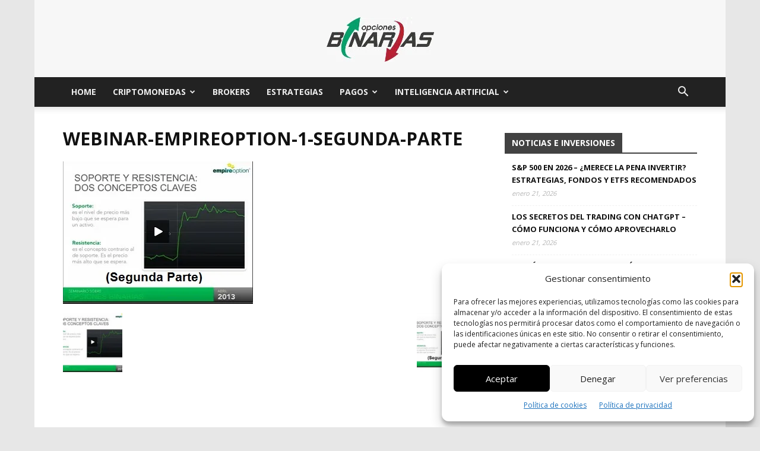

--- FILE ---
content_type: application/x-javascript
request_url: https://www.binarias.org/wp-content/litespeed/js/6003d8f63f67d7cb65311fa7f116de7b.js?ver=55a0a
body_size: 657
content:
var tdSocialSharing={};(function(){tdSocialSharing={init:function(){jQuery(".td-social-sharing-button").on("click",function(a){var b=jQuery(this),e="";if(!b.hasClass("td-social-mail")&&!b.hasClass("td-social-share-text"))if(a.preventDefault(),b.hasClass("td-social-expand-tabs")){e=b.data("block-uid");a=jQuery("#"+e);var d=b.find(".td-social-expand-tabs-icon");if(a.hasClass("td-social-show-all")){b.detach().appendTo(a.find(".td-social-sharing-hidden:first"));var c=a.find(".td-post-sharing-visible:first"),f=new tdPullDown.item;f.blockUid=a.attr("id");f.horizontal_jquery_obj=c;f.vertical_jquery_obj=a.find(".td-social-sharing-hidden:first");f.horizontal_element_css_class="td-social-sharing-button-js";f.container_jquery_obj=c.parents(".td-post-sharing:first");tdPullDown.add_item(f);jQuery("#"+e).removeClass("td-social-show-all");d.removeClass("td-icon-minus");d.addClass("td-icon-plus")}else tdPullDown.unloadItem(e),jQuery("#"+e).addClass("td-social-show-all"),d.removeClass("td-icon-plus"),d.addClass("td-icon-minus"),b.detach().appendTo(a.find(".td-post-sharing-visible:first"))}else if(b.hasClass("td-social-print"))window.print();else if(b.hasClass("td-social-copy_url")){if(navigator.clipboard&&window.isSecureContext)navigator.clipboard.writeText(b.attr("href"));else{var g=jQuery('<input type="text" style="position:fixed;top:-999999px;left:-999999px" value="'+b.attr("href")+'" />');jQuery("body").append(g);g.focus();g.select();new Promise(function(b,a){document.execCommand("copy")?b():a();g.remove()})}b.addClass("td-social-copy_url-disabled");b.addClass("td-social-copy_url-copied");setTimeout(function(){b.removeClass("td-social-copy_url-copied");setTimeout(function(){b.removeClass("td-social-copy_url-disabled")},200)},1E3)}else a.preventDefault(),e=jQuery(window).width()/2-450,a=jQuery(window).height()/2-300,window.open(b.attr("href"),"mywin","left="+e+",top="+a+",width=900,height=600,toolbar=0")});setTimeout(function(){var a=jQuery(".tdb_single_post_share");a.hasClass("td-post-sharing-show-all-icons")?(a=jQuery(a).data("td-block-uid"),jQuery("#"+a).addClass("td-social-show-all")):jQuery(".td-post-sharing").each(function(b,a){b=jQuery(this);a=jQuery(a);var d=a.find(".td-post-sharing-visible:first"),c=new tdPullDown.item;c.blockUid=a.attr("id");c.horizontal_jquery_obj=d;c.vertical_jquery_obj=a.find(".td-social-sharing-hidden:first");c.horizontal_element_css_class="td-social-sharing-button-js";b.hasClass("tdb-block")?c.container_jquery_obj=d.parents(".wpb_wrapper:first"):c.container_jquery_obj=d.parents(".td-post-sharing:first");tdPullDown.add_item(c)})},50)}};tdSocialSharing.init()})()
;